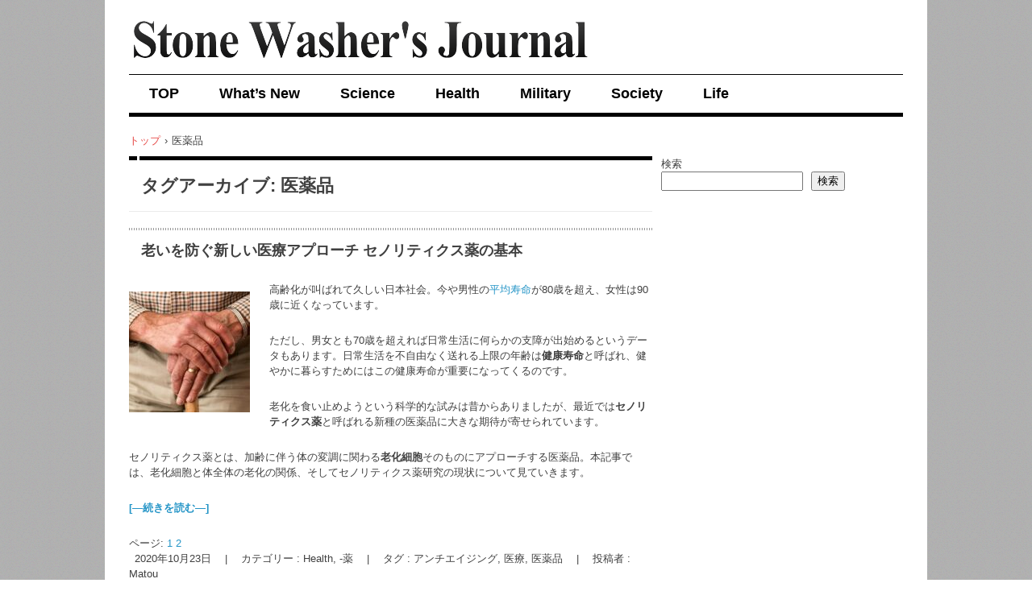

--- FILE ---
content_type: text/html; charset=UTF-8
request_url: https://stonewashersjournal.com/tag/%E5%8C%BB%E8%96%AC%E5%93%81/
body_size: 63303
content:
<!DOCTYPE html><html dir="ltr" lang="ja" prefix="og: https://ogp.me/ns#"><head><link rel="shortcut icon" href="favicon.ico" ><meta charset="UTF-8" /><meta name="viewport" content="width=device-width, initial-scale=1" /><title>医薬品 | Stone Washer's Journal</title><link rel="stylesheet" href="https://stonewashersjournal.com/wp-content/cache/autoptimize/autoptimize_single_659c4134fe57bf9fe00ca7ae75997707.php" type="text/css" /><link rel="stylesheet" id="style-hpb18-css" href="https://stonewashersjournal.com/wp-content/cache/autoptimize/autoptimize_single_d0d900178ab992715bc1e1179722fa14.php" type="text/css" media="all" /> <!--[if lte IE 7]><link rel='stylesheet' href="https://stonewashersjournal.com/wp-content/themes/hpb18T20140708130522/style-ie7.css" type='text/css' /> <![endif]--><link rel="profile" href="https://gmpg.org/xfn/11" /><link rel="pingback" href="https://stonewashersjournal.com/xmlrpc.php" /> <!--[if lt IE 9]> <script src="https://stonewashersjournal.com/wp-content/themes/hpb18T20140708130522/js/html5.js" type="text/javascript"></script> <![endif]--><meta name="robots" content="noindex, max-image-preview:large" /><link rel="canonical" href="https://stonewashersjournal.com/tag/%e5%8c%bb%e8%96%ac%e5%93%81/" /><meta name="generator" content="All in One SEO (AIOSEO) 4.9.1.1" /> <script type="application/ld+json" class="aioseo-schema">{"@context":"https:\/\/schema.org","@graph":[{"@type":"BreadcrumbList","@id":"https:\/\/stonewashersjournal.com\/tag\/%E5%8C%BB%E8%96%AC%E5%93%81\/#breadcrumblist","itemListElement":[{"@type":"ListItem","@id":"https:\/\/stonewashersjournal.com#listItem","position":1,"name":"Home","item":"https:\/\/stonewashersjournal.com","nextItem":{"@type":"ListItem","@id":"https:\/\/stonewashersjournal.com\/tag\/%e5%8c%bb%e8%96%ac%e5%93%81\/#listItem","name":"\u533b\u85ac\u54c1"}},{"@type":"ListItem","@id":"https:\/\/stonewashersjournal.com\/tag\/%e5%8c%bb%e8%96%ac%e5%93%81\/#listItem","position":2,"name":"\u533b\u85ac\u54c1","previousItem":{"@type":"ListItem","@id":"https:\/\/stonewashersjournal.com#listItem","name":"Home"}}]},{"@type":"CollectionPage","@id":"https:\/\/stonewashersjournal.com\/tag\/%E5%8C%BB%E8%96%AC%E5%93%81\/#collectionpage","url":"https:\/\/stonewashersjournal.com\/tag\/%E5%8C%BB%E8%96%AC%E5%93%81\/","name":"\u533b\u85ac\u54c1 | Stone Washer's Journal","inLanguage":"ja","isPartOf":{"@id":"https:\/\/stonewashersjournal.com\/#website"},"breadcrumb":{"@id":"https:\/\/stonewashersjournal.com\/tag\/%E5%8C%BB%E8%96%AC%E5%93%81\/#breadcrumblist"}},{"@type":"Organization","@id":"https:\/\/stonewashersjournal.com\/#organization","name":"Stone Washer's Journal","description":"Relish for your Brain -\u5c11\u3057\u306e\u606f\u629c\u304d\u3068\u3061\u3087\u3063\u3068\u3057\u305f\u8abf\u3079\u7269\u306b-","url":"https:\/\/stonewashersjournal.com\/","logo":{"@type":"ImageObject","url":"https:\/\/stonewashersjournal.com\/wp-content\/uploads\/2015\/08\/cropped-Logo.jpg","@id":"https:\/\/stonewashersjournal.com\/tag\/%E5%8C%BB%E8%96%AC%E5%93%81\/#organizationLogo","width":512,"height":512},"image":{"@id":"https:\/\/stonewashersjournal.com\/tag\/%E5%8C%BB%E8%96%AC%E5%93%81\/#organizationLogo"}},{"@type":"WebSite","@id":"https:\/\/stonewashersjournal.com\/#website","url":"https:\/\/stonewashersjournal.com\/","name":"Stone Washer's Journal","description":"Relish for your Brain -\u5c11\u3057\u306e\u606f\u629c\u304d\u3068\u3061\u3087\u3063\u3068\u3057\u305f\u8abf\u3079\u7269\u306b-","inLanguage":"ja","publisher":{"@id":"https:\/\/stonewashersjournal.com\/#organization"}}]}</script> <link rel='dns-prefetch' href='//webfonts.sakura.ne.jp' /><link rel='dns-prefetch' href='//static.addtoany.com' /><link rel='dns-prefetch' href='//stats.wp.com' /><link rel='dns-prefetch' href='//v0.wordpress.com' /><link rel="alternate" type="application/rss+xml" title="Stone Washer&#039;s Journal &raquo; フィード" href="https://stonewashersjournal.com/feed/" /><link rel="alternate" type="application/rss+xml" title="Stone Washer&#039;s Journal &raquo; コメントフィード" href="https://stonewashersjournal.com/comments/feed/" /><link rel="alternate" type="application/rss+xml" title="Stone Washer&#039;s Journal &raquo; 医薬品 タグのフィード" href="https://stonewashersjournal.com/tag/%e5%8c%bb%e8%96%ac%e5%93%81/feed/" /> <!--noptimize--><script id="stone-ready">
			window.advanced_ads_ready=function(e,a){a=a||"complete";var d=function(e){return"interactive"===a?"loading"!==e:"complete"===e};d(document.readyState)?e():document.addEventListener("readystatechange",(function(a){d(a.target.readyState)&&e()}),{once:"interactive"===a})},window.advanced_ads_ready_queue=window.advanced_ads_ready_queue||[];		</script>
		<!--/noptimize--><style type="text/css">.wp-pagenavi{margin-left:auto !important; margin-right:auto; !important}</style><style id='wp-img-auto-sizes-contain-inline-css' type='text/css'>img:is([sizes=auto i],[sizes^="auto," i]){contain-intrinsic-size:3000px 1500px}
/*# sourceURL=wp-img-auto-sizes-contain-inline-css */</style><style id='wp-emoji-styles-inline-css' type='text/css'>img.wp-smiley, img.emoji {
		display: inline !important;
		border: none !important;
		box-shadow: none !important;
		height: 1em !important;
		width: 1em !important;
		margin: 0 0.07em !important;
		vertical-align: -0.1em !important;
		background: none !important;
		padding: 0 !important;
	}
/*# sourceURL=wp-emoji-styles-inline-css */</style><style id='wp-block-library-inline-css' type='text/css'>:root{--wp-block-synced-color:#7a00df;--wp-block-synced-color--rgb:122,0,223;--wp-bound-block-color:var(--wp-block-synced-color);--wp-editor-canvas-background:#ddd;--wp-admin-theme-color:#007cba;--wp-admin-theme-color--rgb:0,124,186;--wp-admin-theme-color-darker-10:#006ba1;--wp-admin-theme-color-darker-10--rgb:0,107,160.5;--wp-admin-theme-color-darker-20:#005a87;--wp-admin-theme-color-darker-20--rgb:0,90,135;--wp-admin-border-width-focus:2px}@media (min-resolution:192dpi){:root{--wp-admin-border-width-focus:1.5px}}.wp-element-button{cursor:pointer}:root .has-very-light-gray-background-color{background-color:#eee}:root .has-very-dark-gray-background-color{background-color:#313131}:root .has-very-light-gray-color{color:#eee}:root .has-very-dark-gray-color{color:#313131}:root .has-vivid-green-cyan-to-vivid-cyan-blue-gradient-background{background:linear-gradient(135deg,#00d084,#0693e3)}:root .has-purple-crush-gradient-background{background:linear-gradient(135deg,#34e2e4,#4721fb 50%,#ab1dfe)}:root .has-hazy-dawn-gradient-background{background:linear-gradient(135deg,#faaca8,#dad0ec)}:root .has-subdued-olive-gradient-background{background:linear-gradient(135deg,#fafae1,#67a671)}:root .has-atomic-cream-gradient-background{background:linear-gradient(135deg,#fdd79a,#004a59)}:root .has-nightshade-gradient-background{background:linear-gradient(135deg,#330968,#31cdcf)}:root .has-midnight-gradient-background{background:linear-gradient(135deg,#020381,#2874fc)}:root{--wp--preset--font-size--normal:16px;--wp--preset--font-size--huge:42px}.has-regular-font-size{font-size:1em}.has-larger-font-size{font-size:2.625em}.has-normal-font-size{font-size:var(--wp--preset--font-size--normal)}.has-huge-font-size{font-size:var(--wp--preset--font-size--huge)}.has-text-align-center{text-align:center}.has-text-align-left{text-align:left}.has-text-align-right{text-align:right}.has-fit-text{white-space:nowrap!important}#end-resizable-editor-section{display:none}.aligncenter{clear:both}.items-justified-left{justify-content:flex-start}.items-justified-center{justify-content:center}.items-justified-right{justify-content:flex-end}.items-justified-space-between{justify-content:space-between}.screen-reader-text{border:0;clip-path:inset(50%);height:1px;margin:-1px;overflow:hidden;padding:0;position:absolute;width:1px;word-wrap:normal!important}.screen-reader-text:focus{background-color:#ddd;clip-path:none;color:#444;display:block;font-size:1em;height:auto;left:5px;line-height:normal;padding:15px 23px 14px;text-decoration:none;top:5px;width:auto;z-index:100000}html :where(.has-border-color){border-style:solid}html :where([style*=border-top-color]){border-top-style:solid}html :where([style*=border-right-color]){border-right-style:solid}html :where([style*=border-bottom-color]){border-bottom-style:solid}html :where([style*=border-left-color]){border-left-style:solid}html :where([style*=border-width]){border-style:solid}html :where([style*=border-top-width]){border-top-style:solid}html :where([style*=border-right-width]){border-right-style:solid}html :where([style*=border-bottom-width]){border-bottom-style:solid}html :where([style*=border-left-width]){border-left-style:solid}html :where(img[class*=wp-image-]){height:auto;max-width:100%}:where(figure){margin:0 0 1em}html :where(.is-position-sticky){--wp-admin--admin-bar--position-offset:var(--wp-admin--admin-bar--height,0px)}@media screen and (max-width:600px){html :where(.is-position-sticky){--wp-admin--admin-bar--position-offset:0px}}

/*# sourceURL=wp-block-library-inline-css */</style><style id='wp-block-search-inline-css' type='text/css'>.wp-block-search__button{margin-left:10px;word-break:normal}.wp-block-search__button.has-icon{line-height:0}.wp-block-search__button svg{height:1.25em;min-height:24px;min-width:24px;width:1.25em;fill:currentColor;vertical-align:text-bottom}:where(.wp-block-search__button){border:1px solid #ccc;padding:6px 10px}.wp-block-search__inside-wrapper{display:flex;flex:auto;flex-wrap:nowrap;max-width:100%}.wp-block-search__label{width:100%}.wp-block-search.wp-block-search__button-only .wp-block-search__button{box-sizing:border-box;display:flex;flex-shrink:0;justify-content:center;margin-left:0;max-width:100%}.wp-block-search.wp-block-search__button-only .wp-block-search__inside-wrapper{min-width:0!important;transition-property:width}.wp-block-search.wp-block-search__button-only .wp-block-search__input{flex-basis:100%;transition-duration:.3s}.wp-block-search.wp-block-search__button-only.wp-block-search__searchfield-hidden,.wp-block-search.wp-block-search__button-only.wp-block-search__searchfield-hidden .wp-block-search__inside-wrapper{overflow:hidden}.wp-block-search.wp-block-search__button-only.wp-block-search__searchfield-hidden .wp-block-search__input{border-left-width:0!important;border-right-width:0!important;flex-basis:0;flex-grow:0;margin:0;min-width:0!important;padding-left:0!important;padding-right:0!important;width:0!important}:where(.wp-block-search__input){appearance:none;border:1px solid #949494;flex-grow:1;font-family:inherit;font-size:inherit;font-style:inherit;font-weight:inherit;letter-spacing:inherit;line-height:inherit;margin-left:0;margin-right:0;min-width:3rem;padding:8px;text-decoration:unset!important;text-transform:inherit}:where(.wp-block-search__button-inside .wp-block-search__inside-wrapper){background-color:#fff;border:1px solid #949494;box-sizing:border-box;padding:4px}:where(.wp-block-search__button-inside .wp-block-search__inside-wrapper) .wp-block-search__input{border:none;border-radius:0;padding:0 4px}:where(.wp-block-search__button-inside .wp-block-search__inside-wrapper) .wp-block-search__input:focus{outline:none}:where(.wp-block-search__button-inside .wp-block-search__inside-wrapper) :where(.wp-block-search__button){padding:4px 8px}.wp-block-search.aligncenter .wp-block-search__inside-wrapper{margin:auto}.wp-block[data-align=right] .wp-block-search.wp-block-search__button-only .wp-block-search__inside-wrapper{float:right}
/*# sourceURL=https://stonewashersjournal.com/wp-includes/blocks/search/style.min.css */</style><style id='global-styles-inline-css' type='text/css'>:root{--wp--preset--aspect-ratio--square: 1;--wp--preset--aspect-ratio--4-3: 4/3;--wp--preset--aspect-ratio--3-4: 3/4;--wp--preset--aspect-ratio--3-2: 3/2;--wp--preset--aspect-ratio--2-3: 2/3;--wp--preset--aspect-ratio--16-9: 16/9;--wp--preset--aspect-ratio--9-16: 9/16;--wp--preset--color--black: #000000;--wp--preset--color--cyan-bluish-gray: #abb8c3;--wp--preset--color--white: #ffffff;--wp--preset--color--pale-pink: #f78da7;--wp--preset--color--vivid-red: #cf2e2e;--wp--preset--color--luminous-vivid-orange: #ff6900;--wp--preset--color--luminous-vivid-amber: #fcb900;--wp--preset--color--light-green-cyan: #7bdcb5;--wp--preset--color--vivid-green-cyan: #00d084;--wp--preset--color--pale-cyan-blue: #8ed1fc;--wp--preset--color--vivid-cyan-blue: #0693e3;--wp--preset--color--vivid-purple: #9b51e0;--wp--preset--gradient--vivid-cyan-blue-to-vivid-purple: linear-gradient(135deg,rgb(6,147,227) 0%,rgb(155,81,224) 100%);--wp--preset--gradient--light-green-cyan-to-vivid-green-cyan: linear-gradient(135deg,rgb(122,220,180) 0%,rgb(0,208,130) 100%);--wp--preset--gradient--luminous-vivid-amber-to-luminous-vivid-orange: linear-gradient(135deg,rgb(252,185,0) 0%,rgb(255,105,0) 100%);--wp--preset--gradient--luminous-vivid-orange-to-vivid-red: linear-gradient(135deg,rgb(255,105,0) 0%,rgb(207,46,46) 100%);--wp--preset--gradient--very-light-gray-to-cyan-bluish-gray: linear-gradient(135deg,rgb(238,238,238) 0%,rgb(169,184,195) 100%);--wp--preset--gradient--cool-to-warm-spectrum: linear-gradient(135deg,rgb(74,234,220) 0%,rgb(151,120,209) 20%,rgb(207,42,186) 40%,rgb(238,44,130) 60%,rgb(251,105,98) 80%,rgb(254,248,76) 100%);--wp--preset--gradient--blush-light-purple: linear-gradient(135deg,rgb(255,206,236) 0%,rgb(152,150,240) 100%);--wp--preset--gradient--blush-bordeaux: linear-gradient(135deg,rgb(254,205,165) 0%,rgb(254,45,45) 50%,rgb(107,0,62) 100%);--wp--preset--gradient--luminous-dusk: linear-gradient(135deg,rgb(255,203,112) 0%,rgb(199,81,192) 50%,rgb(65,88,208) 100%);--wp--preset--gradient--pale-ocean: linear-gradient(135deg,rgb(255,245,203) 0%,rgb(182,227,212) 50%,rgb(51,167,181) 100%);--wp--preset--gradient--electric-grass: linear-gradient(135deg,rgb(202,248,128) 0%,rgb(113,206,126) 100%);--wp--preset--gradient--midnight: linear-gradient(135deg,rgb(2,3,129) 0%,rgb(40,116,252) 100%);--wp--preset--font-size--small: 13px;--wp--preset--font-size--medium: 20px;--wp--preset--font-size--large: 36px;--wp--preset--font-size--x-large: 42px;--wp--preset--spacing--20: 0.44rem;--wp--preset--spacing--30: 0.67rem;--wp--preset--spacing--40: 1rem;--wp--preset--spacing--50: 1.5rem;--wp--preset--spacing--60: 2.25rem;--wp--preset--spacing--70: 3.38rem;--wp--preset--spacing--80: 5.06rem;--wp--preset--shadow--natural: 6px 6px 9px rgba(0, 0, 0, 0.2);--wp--preset--shadow--deep: 12px 12px 50px rgba(0, 0, 0, 0.4);--wp--preset--shadow--sharp: 6px 6px 0px rgba(0, 0, 0, 0.2);--wp--preset--shadow--outlined: 6px 6px 0px -3px rgb(255, 255, 255), 6px 6px rgb(0, 0, 0);--wp--preset--shadow--crisp: 6px 6px 0px rgb(0, 0, 0);}:where(.is-layout-flex){gap: 0.5em;}:where(.is-layout-grid){gap: 0.5em;}body .is-layout-flex{display: flex;}.is-layout-flex{flex-wrap: wrap;align-items: center;}.is-layout-flex > :is(*, div){margin: 0;}body .is-layout-grid{display: grid;}.is-layout-grid > :is(*, div){margin: 0;}:where(.wp-block-columns.is-layout-flex){gap: 2em;}:where(.wp-block-columns.is-layout-grid){gap: 2em;}:where(.wp-block-post-template.is-layout-flex){gap: 1.25em;}:where(.wp-block-post-template.is-layout-grid){gap: 1.25em;}.has-black-color{color: var(--wp--preset--color--black) !important;}.has-cyan-bluish-gray-color{color: var(--wp--preset--color--cyan-bluish-gray) !important;}.has-white-color{color: var(--wp--preset--color--white) !important;}.has-pale-pink-color{color: var(--wp--preset--color--pale-pink) !important;}.has-vivid-red-color{color: var(--wp--preset--color--vivid-red) !important;}.has-luminous-vivid-orange-color{color: var(--wp--preset--color--luminous-vivid-orange) !important;}.has-luminous-vivid-amber-color{color: var(--wp--preset--color--luminous-vivid-amber) !important;}.has-light-green-cyan-color{color: var(--wp--preset--color--light-green-cyan) !important;}.has-vivid-green-cyan-color{color: var(--wp--preset--color--vivid-green-cyan) !important;}.has-pale-cyan-blue-color{color: var(--wp--preset--color--pale-cyan-blue) !important;}.has-vivid-cyan-blue-color{color: var(--wp--preset--color--vivid-cyan-blue) !important;}.has-vivid-purple-color{color: var(--wp--preset--color--vivid-purple) !important;}.has-black-background-color{background-color: var(--wp--preset--color--black) !important;}.has-cyan-bluish-gray-background-color{background-color: var(--wp--preset--color--cyan-bluish-gray) !important;}.has-white-background-color{background-color: var(--wp--preset--color--white) !important;}.has-pale-pink-background-color{background-color: var(--wp--preset--color--pale-pink) !important;}.has-vivid-red-background-color{background-color: var(--wp--preset--color--vivid-red) !important;}.has-luminous-vivid-orange-background-color{background-color: var(--wp--preset--color--luminous-vivid-orange) !important;}.has-luminous-vivid-amber-background-color{background-color: var(--wp--preset--color--luminous-vivid-amber) !important;}.has-light-green-cyan-background-color{background-color: var(--wp--preset--color--light-green-cyan) !important;}.has-vivid-green-cyan-background-color{background-color: var(--wp--preset--color--vivid-green-cyan) !important;}.has-pale-cyan-blue-background-color{background-color: var(--wp--preset--color--pale-cyan-blue) !important;}.has-vivid-cyan-blue-background-color{background-color: var(--wp--preset--color--vivid-cyan-blue) !important;}.has-vivid-purple-background-color{background-color: var(--wp--preset--color--vivid-purple) !important;}.has-black-border-color{border-color: var(--wp--preset--color--black) !important;}.has-cyan-bluish-gray-border-color{border-color: var(--wp--preset--color--cyan-bluish-gray) !important;}.has-white-border-color{border-color: var(--wp--preset--color--white) !important;}.has-pale-pink-border-color{border-color: var(--wp--preset--color--pale-pink) !important;}.has-vivid-red-border-color{border-color: var(--wp--preset--color--vivid-red) !important;}.has-luminous-vivid-orange-border-color{border-color: var(--wp--preset--color--luminous-vivid-orange) !important;}.has-luminous-vivid-amber-border-color{border-color: var(--wp--preset--color--luminous-vivid-amber) !important;}.has-light-green-cyan-border-color{border-color: var(--wp--preset--color--light-green-cyan) !important;}.has-vivid-green-cyan-border-color{border-color: var(--wp--preset--color--vivid-green-cyan) !important;}.has-pale-cyan-blue-border-color{border-color: var(--wp--preset--color--pale-cyan-blue) !important;}.has-vivid-cyan-blue-border-color{border-color: var(--wp--preset--color--vivid-cyan-blue) !important;}.has-vivid-purple-border-color{border-color: var(--wp--preset--color--vivid-purple) !important;}.has-vivid-cyan-blue-to-vivid-purple-gradient-background{background: var(--wp--preset--gradient--vivid-cyan-blue-to-vivid-purple) !important;}.has-light-green-cyan-to-vivid-green-cyan-gradient-background{background: var(--wp--preset--gradient--light-green-cyan-to-vivid-green-cyan) !important;}.has-luminous-vivid-amber-to-luminous-vivid-orange-gradient-background{background: var(--wp--preset--gradient--luminous-vivid-amber-to-luminous-vivid-orange) !important;}.has-luminous-vivid-orange-to-vivid-red-gradient-background{background: var(--wp--preset--gradient--luminous-vivid-orange-to-vivid-red) !important;}.has-very-light-gray-to-cyan-bluish-gray-gradient-background{background: var(--wp--preset--gradient--very-light-gray-to-cyan-bluish-gray) !important;}.has-cool-to-warm-spectrum-gradient-background{background: var(--wp--preset--gradient--cool-to-warm-spectrum) !important;}.has-blush-light-purple-gradient-background{background: var(--wp--preset--gradient--blush-light-purple) !important;}.has-blush-bordeaux-gradient-background{background: var(--wp--preset--gradient--blush-bordeaux) !important;}.has-luminous-dusk-gradient-background{background: var(--wp--preset--gradient--luminous-dusk) !important;}.has-pale-ocean-gradient-background{background: var(--wp--preset--gradient--pale-ocean) !important;}.has-electric-grass-gradient-background{background: var(--wp--preset--gradient--electric-grass) !important;}.has-midnight-gradient-background{background: var(--wp--preset--gradient--midnight) !important;}.has-small-font-size{font-size: var(--wp--preset--font-size--small) !important;}.has-medium-font-size{font-size: var(--wp--preset--font-size--medium) !important;}.has-large-font-size{font-size: var(--wp--preset--font-size--large) !important;}.has-x-large-font-size{font-size: var(--wp--preset--font-size--x-large) !important;}
/*# sourceURL=global-styles-inline-css */</style><style id='classic-theme-styles-inline-css' type='text/css'>/*! This file is auto-generated */
.wp-block-button__link{color:#fff;background-color:#32373c;border-radius:9999px;box-shadow:none;text-decoration:none;padding:calc(.667em + 2px) calc(1.333em + 2px);font-size:1.125em}.wp-block-file__button{background:#32373c;color:#fff;text-decoration:none}
/*# sourceURL=/wp-includes/css/classic-themes.min.css */</style><link rel='stylesheet' id='jquery-smooth-scroll-css' href='https://stonewashersjournal.com/wp-content/cache/autoptimize/autoptimize_single_3c8a6d9a517b52b1117a632794dfce9c.php?ver=47619c287cd46ce8e11d3045d1e85321' type='text/css' media='all' /><link rel='stylesheet' id='social-widget-css' href='https://stonewashersjournal.com/wp-content/cache/autoptimize/autoptimize_single_79ebe7b5e122c4c3586f92a20e188005.php?ver=47619c287cd46ce8e11d3045d1e85321' type='text/css' media='all' /><link rel='stylesheet' id='whats-new-style-css' href='https://stonewashersjournal.com/wp-content/cache/autoptimize/autoptimize_single_c2bb7d0452102915fcd20bd2fe54f24b.php?ver=2.0.2' type='text/css' media='all' /><link rel='stylesheet' id='addtoany-css' href='https://stonewashersjournal.com/wp-content/plugins/add-to-any/addtoany.min.css?ver=1.16' type='text/css' media='all' /><link rel='stylesheet' id='wp-pagenavi-style-css' href='https://stonewashersjournal.com/wp-content/cache/autoptimize/autoptimize_single_b6194cba9e9fa053dc7444c66c352cf0.php?ver=1.0' type='text/css' media='all' /> <script defer type="text/javascript" src="https://stonewashersjournal.com/wp-includes/js/jquery/jquery.min.js?ver=3.7.1" id="jquery-core-js"></script> <script defer type="text/javascript" src="https://stonewashersjournal.com/wp-includes/js/jquery/jquery-migrate.min.js?ver=3.4.1" id="jquery-migrate-js"></script> <script defer type="text/javascript" src="//webfonts.sakura.ne.jp/js/sakurav3.js?fadein=0&amp;ver=3.1.4" id="typesquare_std-js"></script> <script defer id="addtoany-core-js-before" src="[data-uri]"></script> <script type="text/javascript" defer src="https://static.addtoany.com/menu/page.js" id="addtoany-core-js"></script> <script type="text/javascript" defer src="https://stonewashersjournal.com/wp-content/plugins/add-to-any/addtoany.min.js?ver=1.1" id="addtoany-jquery-js"></script> <script defer type="text/javascript" src="https://stonewashersjournal.com/wp-content/cache/autoptimize/autoptimize_single_1a2ba987a52985c8f69aeb6d3f19b5c4.php?ver=47619c287cd46ce8e11d3045d1e85321" id="jquery-cookie-js"></script> <link rel="https://api.w.org/" href="https://stonewashersjournal.com/wp-json/" /><link rel="alternate" title="JSON" type="application/json" href="https://stonewashersjournal.com/wp-json/wp/v2/tags/968" /><link rel="EditURI" type="application/rsd+xml" title="RSD" href="https://stonewashersjournal.com/xmlrpc.php?rsd" /><style type="text/css">#secondary .widget h3
    {
        zoom: 1	; /* for IE7 to display background-image */
        padding-left: 20px;
        margin-left: -20px;
	}

    #secondary .widget .hm-swe-expanded 
    {
        background: url(https://stonewashersjournal.com/wp-content/plugins/standard-widget-extensions/images/minus.gif) no-repeat left center;
    }

    #secondary .widget .hm-swe-collapsed 
    {
        background: url(https://stonewashersjournal.com/wp-content/plugins/standard-widget-extensions/images/plus.gif) no-repeat left center;
    }

    #secondary
    {
        overflow: visible	;
    }

        .hm-swe-resize-message {
        height: 50%;
        width: 50%;
        margin: auto;
        position: absolute;
        top: 0; left: 0; bottom: 0; right: 0;
        z-index: 99999;

        color: white;
    }

    .hm-swe-modal-background {
        position: fixed;
        top: 0; left: 0; 	bottom: 0; right: 0;
        background: none repeat scroll 0% 0% rgba(0, 0, 0, 0.85);
        z-index: 99998;
        display: none;
    }</style><style type="text/css">.wp-pagenavi
	{
		font-size:12px !important;
	}</style><style>img#wpstats{display:none}</style><link rel="icon" href="https://stonewashersjournal.com/wp-content/uploads/2015/08/cropped-Logo-32x32.jpg" sizes="32x32" /><link rel="icon" href="https://stonewashersjournal.com/wp-content/uploads/2015/08/cropped-Logo-192x192.jpg" sizes="192x192" /><link rel="apple-touch-icon" href="https://stonewashersjournal.com/wp-content/uploads/2015/08/cropped-Logo-180x180.jpg" /><meta name="msapplication-TileImage" content="https://stonewashersjournal.com/wp-content/uploads/2015/08/cropped-Logo-270x270.jpg" /><link rel='stylesheet' id='jetpack-top-posts-widget-css' href='https://stonewashersjournal.com/wp-content/cache/autoptimize/autoptimize_single_7dd1a35faeaa6aec6e3053ab957688a1.php?ver=20141013' type='text/css' media='all' /></head><body data-rsssl=1 id="hpb-wp-18-64-01" class="archive tag tag-968 wp-theme-hpb18T20140708130522 group-blog aa-prefix-stone-"><div id="page" class="hfeed site"><header id="masthead" class="site-header" role="banner"><div id="masthead-inner"><div class="site-branding"><h1 class="site-title"><a href="https://stonewashersjournal.com/" title="Stone Washer&#039;s Journal" id="hpb-site-title" rel="home">Stone Washer&#039;s Journal</a></h1></div><nav id="site-navigation" class="navigation-main" role="navigation"><h1 class="menu-toggle">メニュー</h1><div class="screen-reader-text skip-link"><a href="#content" title="コンテンツへスキップ">コンテンツへスキップ</a></div><ul id="menu-mainnav" class="menu"><li id="menu-item-433" class="menu-item menu-item-type-post_type menu-item-object-page menu-item-home menu-item-433"><a href="https://stonewashersjournal.com/">TOP</a></li><li id="menu-item-2442" class="menu-item menu-item-type-post_type menu-item-object-page menu-item-2442"><a href="https://stonewashersjournal.com/top/whats-new/">What&#8217;s New</a></li><li id="menu-item-3324" class="menu-item menu-item-type-taxonomy menu-item-object-category menu-item-has-children menu-item-3324"><a href="https://stonewashersjournal.com/category/science/">Science</a><ul class="sub-menu"><li id="menu-item-3978" class="menu-item menu-item-type-taxonomy menu-item-object-category menu-item-3978"><a href="https://stonewashersjournal.com/category/science/%e3%82%b3%e3%83%b3%e3%83%94%e3%83%a5%e3%83%bc%e3%82%bf%e3%83%bc/%e4%ba%ba%e5%b7%a5%e7%9f%a5%e8%83%bd/">-人工知能</a></li><li id="menu-item-2244" class="menu-item menu-item-type-taxonomy menu-item-object-category menu-item-2244"><a href="https://stonewashersjournal.com/category/science/%e5%ae%87%e5%ae%99/">-宇宙</a></li><li id="menu-item-2246" class="menu-item menu-item-type-taxonomy menu-item-object-category menu-item-2246"><a href="https://stonewashersjournal.com/category/science/%e7%94%9f%e7%89%a9/">-生物</a></li><li id="menu-item-3330" class="menu-item menu-item-type-taxonomy menu-item-object-category menu-item-3330"><a href="https://stonewashersjournal.com/category/science/%e3%82%a8%e3%83%8d%e3%83%ab%e3%82%ae%e3%83%bc/">-エネルギー</a></li><li id="menu-item-3331" class="menu-item menu-item-type-taxonomy menu-item-object-category menu-item-3331"><a href="https://stonewashersjournal.com/category/science/%e9%9b%bb%e6%b0%97/">-電気</a></li></ul></li><li id="menu-item-2243" class="menu-item menu-item-type-taxonomy menu-item-object-category menu-item-has-children menu-item-2243"><a href="https://stonewashersjournal.com/category/health/">Health</a><ul class="sub-menu"><li id="menu-item-3332" class="menu-item menu-item-type-taxonomy menu-item-object-category menu-item-3332"><a href="https://stonewashersjournal.com/category/health/medicine/">-薬</a></li><li id="menu-item-3329" class="menu-item menu-item-type-taxonomy menu-item-object-category menu-item-3329"><a href="https://stonewashersjournal.com/category/health/humanbody/">-体のしくみ</a></li></ul></li><li id="menu-item-2726" class="menu-item menu-item-type-taxonomy menu-item-object-category menu-item-has-children menu-item-2726"><a href="https://stonewashersjournal.com/category/military/">Military</a><ul class="sub-menu"><li id="menu-item-2850" class="menu-item menu-item-type-taxonomy menu-item-object-category menu-item-2850"><a href="https://stonewashersjournal.com/category/military/submarine/">-潜水艦</a></li><li id="menu-item-3652" class="menu-item menu-item-type-taxonomy menu-item-object-category menu-item-3652"><a href="https://stonewashersjournal.com/category/military/stealth/">-ステルス</a></li></ul></li><li id="menu-item-3320" class="menu-item menu-item-type-taxonomy menu-item-object-category menu-item-has-children menu-item-3320"><a href="https://stonewashersjournal.com/category/society/">Society</a><ul class="sub-menu"><li id="menu-item-2241" class="menu-item menu-item-type-taxonomy menu-item-object-category menu-item-2241"><a href="https://stonewashersjournal.com/category/society/%e6%96%87%e5%8c%96/">-文化</a></li><li id="menu-item-3333" class="menu-item menu-item-type-taxonomy menu-item-object-category menu-item-3333"><a href="https://stonewashersjournal.com/category/society/ethics/">-倫理</a></li></ul></li><li id="menu-item-3322" class="menu-item menu-item-type-taxonomy menu-item-object-category menu-item-has-children menu-item-3322"><a href="https://stonewashersjournal.com/category/life/">Life</a><ul class="sub-menu"><li id="menu-item-3326" class="menu-item menu-item-type-taxonomy menu-item-object-category menu-item-has-children menu-item-3326"><a href="https://stonewashersjournal.com/category/life/gadget/">-ガジェット</a><ul class="sub-menu"><li id="menu-item-2239" class="menu-item menu-item-type-taxonomy menu-item-object-category menu-item-2239"><a href="https://stonewashersjournal.com/category/life/gadget/around-pc/">-周辺機器</a></li><li id="menu-item-2240" class="menu-item menu-item-type-taxonomy menu-item-object-category menu-item-2240"><a href="https://stonewashersjournal.com/category/life/gadget/%e5%ae%b6%e9%9b%bb/">-家電</a></li></ul></li><li id="menu-item-3325" class="menu-item menu-item-type-taxonomy menu-item-object-category menu-item-3325"><a href="https://stonewashersjournal.com/category/life/entertaiment/">-エンタメ</a></li></ul></li></ul></nav></div><div id="breadcrumb-list"><div itemscope itemtype="http://data-vocabulary.org/Breadcrumb"> <a href="https://stonewashersjournal.com" itemprop="url"><span itemprop="title">トップ</span></a></div><div>&rsaquo;</div><div>医薬品</div></div>  <script async src="//pagead2.googlesyndication.com/pagead/js/adsbygoogle.js"></script> <script>(adsbygoogle = window.adsbygoogle || []).push({
		    google_ad_client: "ca-pub-1844884396721354",
		    enable_page_level_ads: true
		  });</script> </header><div id="main" class="site-main"><section id="primary" class="content-area"><div id="content" class="site-content" role="main"><header class="page-header"><h1 class="page-title"> タグアーカイブ: <span>医薬品</span></h1></header><article id="post-5485" class="post-5485 post type-post status-publish format-standard has-post-thumbnail hentry category-medicine tag-967 tag-280 tag-968"><header class="entry-header"><h1 class="entry-title"><a href="https://stonewashersjournal.com/2020/10/23/senolytic-principle/" rel="bookmark">老いを防ぐ新しい医療アプローチ セノリティクス薬の基本</a></h1></header><div  class="entry-content"><p class="entry-thumbnail"><img width="150" height="150" src="https://stonewashersjournal.com/wp-content/uploads/2020/10/hands-981400_1280-150x150.jpg" class="alignleft wp-post-image" alt="" decoding="async" srcset="https://stonewashersjournal.com/wp-content/uploads/2020/10/hands-981400_1280-150x150.jpg 150w, https://stonewashersjournal.com/wp-content/uploads/2020/10/hands-981400_1280-65x65.jpg 65w" sizes="(max-width: 150px) 100vw, 150px" /></p><p>高齢化が叫ばれて久しい日本社会。今や男性の<a href="text=%E6%97%A5%E5%B8%B8%E7%94%9F%E6%B4%BB%E3%81%AB%E5%88%B6%E9%99%90%E3%81%AE,%E5%B9%B4%E3%80%81%E5%A5%B3%E6%80%A71.17%E5%B9%B4%EF%BC%89%E3%80%82" target="_blank" rel="nofollow noopener noreferrer">平均寿命</a>が80歳を超え、女性は90歳に近くなっています。</p><p>ただし、男女とも70歳を超えれば日常生活に何らかの支障が出始めるというデータもあります。日常生活を不自由なく送れる上限の年齢は<strong>健康寿命</strong>と呼ばれ、健やかに暮らすためにはこの健康寿命が重要になってくるのです。</p><p>老化を食い止めようという科学的な試みは昔からありましたが、最近では<strong>セノリティクス薬</strong>と呼ばれる新種の医薬品に大きな期待が寄せられています。</p><p>セノリティクス薬とは、加齢に伴う体の変調に関わる<strong>老化細胞</strong>そのものにアプローチする医薬品。本記事では、老化細胞と体全体の老化の関係、そしてセノリティクス薬研究の現状について見ていきます。</p><p> <a href="https://stonewashersjournal.com/2020/10/23/senolytic-principle/#more-5485" class="more-link"><b>[&#8212;続きを読む&#8212;]</b></a></p><div class="page-links">ページ: <a href="https://stonewashersjournal.com/2020/10/23/senolytic-principle/" class="post-page-numbers">1</a> <a href="https://stonewashersjournal.com/2020/10/23/senolytic-principle/2/" class="post-page-numbers">2</a></div></div><footer class="entry-meta"> <span class="date">2020年10月23日</span> <span class="sep"> | </span> <span class="cat-links"> カテゴリー : <a href="https://stonewashersjournal.com/category/health/medicine/" rel="category tag">Health, -薬</a> </span> <span class="sep"> | </span> <span class="tags-links"> タグ : <a href="https://stonewashersjournal.com/tag/%e3%82%a2%e3%83%b3%e3%83%81%e3%82%a8%e3%82%a4%e3%82%b8%e3%83%b3%e3%82%b0/" rel="tag">アンチエイジング</a>, <a href="https://stonewashersjournal.com/tag/%e5%8c%bb%e7%99%82-2/" rel="tag">医療</a>, <a href="https://stonewashersjournal.com/tag/%e5%8c%bb%e8%96%ac%e5%93%81/" rel="tag">医薬品</a> </span> <span class="sep"> | </span> <span class="by-author"> 投稿者 : Matou </span></footer></article></div></section><div id="sidebar-1"><div id="hpb-sidebar-extra"></div><div id="secondary" class="widget-area" role="complementary"><aside id="block-2" class="widget widget_block widget_search"><form role="search" method="get" action="https://stonewashersjournal.com/" class="wp-block-search__button-outside wp-block-search__text-button wp-block-search"    ><label class="wp-block-search__label" for="wp-block-search__input-1" >検索</label><div class="wp-block-search__inside-wrapper" ><input class="wp-block-search__input" id="wp-block-search__input-1" placeholder="" value="" type="search" name="s" required /><button aria-label="検索" class="wp-block-search__button wp-element-button" type="submit" >検索</button></div></form></aside><aside id="block-3" class="widget widget_block"><div style="margin-left: auto;margin-right: auto;text-align: center;" id="stone-490850166"><script async src="//pagead2.googlesyndication.com/pagead/js/adsbygoogle.js?client=ca-pub-1844884396721354" crossorigin="anonymous"></script><ins class="adsbygoogle" style="display:block;" data-ad-client="ca-pub-1844884396721354" 
data-ad-slot="1461867272" 
data-ad-format="auto"></ins> <script>(adsbygoogle = window.adsbygoogle || []).push({});</script> </div></aside><aside id="top-posts-3" class="widget widget_top-posts"><h1 class="widget-title">人気の記事</h1><ul class='widgets-list-layout no-grav'><li><a href="https://stonewashersjournal.com/2016/05/11/armor/" title="日本武士と西洋騎士の強さを徹底比較（２）：鎧・甲冑の防御力と重量と動きやすさ" class="bump-view" data-bump-view="tp"><img loading="lazy" width="40" height="40" src="https://i0.wp.com/stonewashersjournal.com/wp-content/uploads/2016/05/1605074.jpg?resize=40%2C40&#038;ssl=1" srcset="https://i0.wp.com/stonewashersjournal.com/wp-content/uploads/2016/05/1605074.jpg?resize=40%2C40&amp;ssl=1 1x, https://i0.wp.com/stonewashersjournal.com/wp-content/uploads/2016/05/1605074.jpg?resize=60%2C60&amp;ssl=1 1.5x, https://i0.wp.com/stonewashersjournal.com/wp-content/uploads/2016/05/1605074.jpg?resize=80%2C80&amp;ssl=1 2x, https://i0.wp.com/stonewashersjournal.com/wp-content/uploads/2016/05/1605074.jpg?resize=120%2C120&amp;ssl=1 3x, https://i0.wp.com/stonewashersjournal.com/wp-content/uploads/2016/05/1605074.jpg?resize=160%2C160&amp;ssl=1 4x" alt="日本武士と西洋騎士の強さを徹底比較（２）：鎧・甲冑の防御力と重量と動きやすさ" data-pin-nopin="true" class="widgets-list-layout-blavatar" /></a><div class="widgets-list-layout-links"> <a href="https://stonewashersjournal.com/2016/05/11/armor/" title="日本武士と西洋騎士の強さを徹底比較（２）：鎧・甲冑の防御力と重量と動きやすさ" class="bump-view" data-bump-view="tp">日本武士と西洋騎士の強さを徹底比較（２）：鎧・甲冑の防御力と重量と動きやすさ</a></div></li><li><a href="https://stonewashersjournal.com/2015/01/23/electric-uboat/" title="近代潜水艦の始祖、電気Uボート：ドイツで生まれ、大国が追随した潜水艦のパラダイムシフト" class="bump-view" data-bump-view="tp"><img loading="lazy" width="40" height="40" src="https://i0.wp.com/stonewashersjournal.com/wp-content/uploads/2015/01/150122-5.jpg?resize=40%2C40&#038;ssl=1" srcset="https://i0.wp.com/stonewashersjournal.com/wp-content/uploads/2015/01/150122-5.jpg?resize=40%2C40&amp;ssl=1 1x, https://i0.wp.com/stonewashersjournal.com/wp-content/uploads/2015/01/150122-5.jpg?resize=60%2C60&amp;ssl=1 1.5x, https://i0.wp.com/stonewashersjournal.com/wp-content/uploads/2015/01/150122-5.jpg?resize=80%2C80&amp;ssl=1 2x, https://i0.wp.com/stonewashersjournal.com/wp-content/uploads/2015/01/150122-5.jpg?resize=120%2C120&amp;ssl=1 3x, https://i0.wp.com/stonewashersjournal.com/wp-content/uploads/2015/01/150122-5.jpg?resize=160%2C160&amp;ssl=1 4x" alt="近代潜水艦の始祖、電気Uボート：ドイツで生まれ、大国が追随した潜水艦のパラダイムシフト" data-pin-nopin="true" class="widgets-list-layout-blavatar" /></a><div class="widgets-list-layout-links"> <a href="https://stonewashersjournal.com/2015/01/23/electric-uboat/" title="近代潜水艦の始祖、電気Uボート：ドイツで生まれ、大国が追随した潜水艦のパラダイムシフト" class="bump-view" data-bump-view="tp">近代潜水艦の始祖、電気Uボート：ドイツで生まれ、大国が追随した潜水艦のパラダイムシフト</a></div></li><li><a href="https://stonewashersjournal.com/2019/11/25/pitcher-plant-symbiotic/" title="虫を食べない？食虫植物の不思議な共生関係の秘密" class="bump-view" data-bump-view="tp"><img loading="lazy" width="40" height="40" src="https://i0.wp.com/stonewashersjournal.com/wp-content/uploads/2019/11/nepenthes-599856_640.jpg?resize=40%2C40&#038;ssl=1" srcset="https://i0.wp.com/stonewashersjournal.com/wp-content/uploads/2019/11/nepenthes-599856_640.jpg?resize=40%2C40&amp;ssl=1 1x, https://i0.wp.com/stonewashersjournal.com/wp-content/uploads/2019/11/nepenthes-599856_640.jpg?resize=60%2C60&amp;ssl=1 1.5x, https://i0.wp.com/stonewashersjournal.com/wp-content/uploads/2019/11/nepenthes-599856_640.jpg?resize=80%2C80&amp;ssl=1 2x, https://i0.wp.com/stonewashersjournal.com/wp-content/uploads/2019/11/nepenthes-599856_640.jpg?resize=120%2C120&amp;ssl=1 3x, https://i0.wp.com/stonewashersjournal.com/wp-content/uploads/2019/11/nepenthes-599856_640.jpg?resize=160%2C160&amp;ssl=1 4x" alt="虫を食べない？食虫植物の不思議な共生関係の秘密" data-pin-nopin="true" class="widgets-list-layout-blavatar" /></a><div class="widgets-list-layout-links"> <a href="https://stonewashersjournal.com/2019/11/25/pitcher-plant-symbiotic/" title="虫を食べない？食虫植物の不思議な共生関係の秘密" class="bump-view" data-bump-view="tp">虫を食べない？食虫植物の不思議な共生関係の秘密</a></div></li><li><a href="https://stonewashersjournal.com/2015/01/13/submariner1/" title="潜水艦乗りの過酷な戦い（１）：楽しみは食事だけ？蒸し暑くて臭い！毎日が極限状態の海中の密室" class="bump-view" data-bump-view="tp"><img loading="lazy" width="40" height="40" src="https://i0.wp.com/stonewashersjournal.com/wp-content/uploads/2015/01/20150113-1.jpg?resize=40%2C40&#038;ssl=1" srcset="https://i0.wp.com/stonewashersjournal.com/wp-content/uploads/2015/01/20150113-1.jpg?resize=40%2C40&amp;ssl=1 1x, https://i0.wp.com/stonewashersjournal.com/wp-content/uploads/2015/01/20150113-1.jpg?resize=60%2C60&amp;ssl=1 1.5x, https://i0.wp.com/stonewashersjournal.com/wp-content/uploads/2015/01/20150113-1.jpg?resize=80%2C80&amp;ssl=1 2x, https://i0.wp.com/stonewashersjournal.com/wp-content/uploads/2015/01/20150113-1.jpg?resize=120%2C120&amp;ssl=1 3x, https://i0.wp.com/stonewashersjournal.com/wp-content/uploads/2015/01/20150113-1.jpg?resize=160%2C160&amp;ssl=1 4x" alt="潜水艦乗りの過酷な戦い（１）：楽しみは食事だけ？蒸し暑くて臭い！毎日が極限状態の海中の密室" data-pin-nopin="true" class="widgets-list-layout-blavatar" /></a><div class="widgets-list-layout-links"> <a href="https://stonewashersjournal.com/2015/01/13/submariner1/" title="潜水艦乗りの過酷な戦い（１）：楽しみは食事だけ？蒸し暑くて臭い！毎日が極限状態の海中の密室" class="bump-view" data-bump-view="tp">潜水艦乗りの過酷な戦い（１）：楽しみは食事だけ？蒸し暑くて臭い！毎日が極限状態の海中の密室</a></div></li><li><a href="https://stonewashersjournal.com/2014/07/17/peaceandsafetyinjapan/" title="世界で最も安全な日本？犯罪発生率と世界平和度指数から見る暮らし" class="bump-view" data-bump-view="tp"><img loading="lazy" width="40" height="40" src="https://i0.wp.com/stonewashersjournal.com/wp-content/uploads/2014/07/20140716-e1405573464909.jpg?resize=40%2C40&#038;ssl=1" srcset="https://i0.wp.com/stonewashersjournal.com/wp-content/uploads/2014/07/20140716-e1405573464909.jpg?resize=40%2C40&amp;ssl=1 1x, https://i0.wp.com/stonewashersjournal.com/wp-content/uploads/2014/07/20140716-e1405573464909.jpg?resize=60%2C60&amp;ssl=1 1.5x, https://i0.wp.com/stonewashersjournal.com/wp-content/uploads/2014/07/20140716-e1405573464909.jpg?resize=80%2C80&amp;ssl=1 2x, https://i0.wp.com/stonewashersjournal.com/wp-content/uploads/2014/07/20140716-e1405573464909.jpg?resize=120%2C120&amp;ssl=1 3x, https://i0.wp.com/stonewashersjournal.com/wp-content/uploads/2014/07/20140716-e1405573464909.jpg?resize=160%2C160&amp;ssl=1 4x" alt="世界で最も安全な日本？犯罪発生率と世界平和度指数から見る暮らし" data-pin-nopin="true" class="widgets-list-layout-blavatar" /></a><div class="widgets-list-layout-links"> <a href="https://stonewashersjournal.com/2014/07/17/peaceandsafetyinjapan/" title="世界で最も安全な日本？犯罪発生率と世界平和度指数から見る暮らし" class="bump-view" data-bump-view="tp">世界で最も安全な日本？犯罪発生率と世界平和度指数から見る暮らし</a></div></li><li><a href="https://stonewashersjournal.com/2015/10/07/filaria/" title="寄生虫フィラリア－オンコセルカ症や象皮病を引き起こす人を狙った寄生虫の生態とは？" class="bump-view" data-bump-view="tp"><img loading="lazy" width="40" height="40" src="https://i0.wp.com/stonewashersjournal.com/wp-content/uploads/2015/10/1510064.jpg?resize=40%2C40&#038;ssl=1" srcset="https://i0.wp.com/stonewashersjournal.com/wp-content/uploads/2015/10/1510064.jpg?resize=40%2C40&amp;ssl=1 1x, https://i0.wp.com/stonewashersjournal.com/wp-content/uploads/2015/10/1510064.jpg?resize=60%2C60&amp;ssl=1 1.5x, https://i0.wp.com/stonewashersjournal.com/wp-content/uploads/2015/10/1510064.jpg?resize=80%2C80&amp;ssl=1 2x, https://i0.wp.com/stonewashersjournal.com/wp-content/uploads/2015/10/1510064.jpg?resize=120%2C120&amp;ssl=1 3x, https://i0.wp.com/stonewashersjournal.com/wp-content/uploads/2015/10/1510064.jpg?resize=160%2C160&amp;ssl=1 4x" alt="寄生虫フィラリア－オンコセルカ症や象皮病を引き起こす人を狙った寄生虫の生態とは？" data-pin-nopin="true" class="widgets-list-layout-blavatar" /></a><div class="widgets-list-layout-links"> <a href="https://stonewashersjournal.com/2015/10/07/filaria/" title="寄生虫フィラリア－オンコセルカ症や象皮病を引き起こす人を狙った寄生虫の生態とは？" class="bump-view" data-bump-view="tp">寄生虫フィラリア－オンコセルカ症や象皮病を引き起こす人を狙った寄生虫の生態とは？</a></div></li><li><a href="https://stonewashersjournal.com/2014/07/30/cow-clicker/" title="『Cow Clicker』の哲学　―形ある“議論”の実例―" class="bump-view" data-bump-view="tp"><img loading="lazy" width="40" height="40" src="https://i0.wp.com/stonewashersjournal.com/wp-content/uploads/2014/07/Cow_Clicker_cover.png?resize=40%2C40&#038;ssl=1" srcset="https://i0.wp.com/stonewashersjournal.com/wp-content/uploads/2014/07/Cow_Clicker_cover.png?resize=40%2C40&amp;ssl=1 1x, https://i0.wp.com/stonewashersjournal.com/wp-content/uploads/2014/07/Cow_Clicker_cover.png?resize=60%2C60&amp;ssl=1 1.5x, https://i0.wp.com/stonewashersjournal.com/wp-content/uploads/2014/07/Cow_Clicker_cover.png?resize=80%2C80&amp;ssl=1 2x, https://i0.wp.com/stonewashersjournal.com/wp-content/uploads/2014/07/Cow_Clicker_cover.png?resize=120%2C120&amp;ssl=1 3x, https://i0.wp.com/stonewashersjournal.com/wp-content/uploads/2014/07/Cow_Clicker_cover.png?resize=160%2C160&amp;ssl=1 4x" alt="『Cow Clicker』の哲学　―形ある“議論”の実例―" data-pin-nopin="true" class="widgets-list-layout-blavatar" /></a><div class="widgets-list-layout-links"> <a href="https://stonewashersjournal.com/2014/07/30/cow-clicker/" title="『Cow Clicker』の哲学　―形ある“議論”の実例―" class="bump-view" data-bump-view="tp">『Cow Clicker』の哲学　―形ある“議論”の実例―</a></div></li><li><a href="https://stonewashersjournal.com/2016/01/08/stealth4/" title="ステルス機を見つけるための４つの方法、レーダーと電波を巧みに活用する - ステルス(4)" class="bump-view" data-bump-view="tp"><img loading="lazy" width="40" height="40" src="https://i0.wp.com/stonewashersjournal.com/wp-content/uploads/2016/01/120313-F-MS171-156.jpg?resize=40%2C40&#038;ssl=1" srcset="https://i0.wp.com/stonewashersjournal.com/wp-content/uploads/2016/01/120313-F-MS171-156.jpg?resize=40%2C40&amp;ssl=1 1x, https://i0.wp.com/stonewashersjournal.com/wp-content/uploads/2016/01/120313-F-MS171-156.jpg?resize=60%2C60&amp;ssl=1 1.5x, https://i0.wp.com/stonewashersjournal.com/wp-content/uploads/2016/01/120313-F-MS171-156.jpg?resize=80%2C80&amp;ssl=1 2x, https://i0.wp.com/stonewashersjournal.com/wp-content/uploads/2016/01/120313-F-MS171-156.jpg?resize=120%2C120&amp;ssl=1 3x, https://i0.wp.com/stonewashersjournal.com/wp-content/uploads/2016/01/120313-F-MS171-156.jpg?resize=160%2C160&amp;ssl=1 4x" alt="ステルス機を見つけるための４つの方法、レーダーと電波を巧みに活用する - ステルス(4)" data-pin-nopin="true" class="widgets-list-layout-blavatar" /></a><div class="widgets-list-layout-links"> <a href="https://stonewashersjournal.com/2016/01/08/stealth4/" title="ステルス機を見つけるための４つの方法、レーダーと電波を巧みに活用する - ステルス(4)" class="bump-view" data-bump-view="tp">ステルス機を見つけるための４つの方法、レーダーと電波を巧みに活用する - ステルス(4)</a></div></li></ul></aside><aside id="hpb-recent-post-4" class="widget widget_hpb_recent_post"><h1 class="widget-title">最近の記事</h1><ul><li> <a href="https://stonewashersjournal.com/2023/03/24/3d-bioprinting-now/">3Dバイオプリンタ、臓器を「プリント」できる技術の今と未来</a><div class="recent-post-eyecatch"><a href="https://stonewashersjournal.com/2023/03/24/3d-bioprinting-now/"><img width="150" height="150" src="https://stonewashersjournal.com/wp-content/uploads/2023/03/regenerative-reliquary-gf6f57d00c_1280-150x150.jpg" class="attachment-thumbnail size-thumbnail wp-post-image" alt="" decoding="async" loading="lazy" srcset="https://stonewashersjournal.com/wp-content/uploads/2023/03/regenerative-reliquary-gf6f57d00c_1280-150x150.jpg 150w, https://stonewashersjournal.com/wp-content/uploads/2023/03/regenerative-reliquary-gf6f57d00c_1280-65x65.jpg 65w" sizes="auto, (max-width: 150px) 100vw, 150px" /></a></div></li><li> <a href="https://stonewashersjournal.com/2020/12/11/educational-minecraft/">マインクラフトがもたらすコロナ禍での新しい遠隔教育</a><div class="recent-post-eyecatch"><a href="https://stonewashersjournal.com/2020/12/11/educational-minecraft/"><img width="150" height="150" src="https://stonewashersjournal.com/wp-content/uploads/2020/12/minecraft-325652_640-150x150.jpg" class="attachment-thumbnail size-thumbnail wp-post-image" alt="" decoding="async" loading="lazy" srcset="https://stonewashersjournal.com/wp-content/uploads/2020/12/minecraft-325652_640-150x150.jpg 150w, https://stonewashersjournal.com/wp-content/uploads/2020/12/minecraft-325652_640-65x65.jpg 65w" sizes="auto, (max-width: 150px) 100vw, 150px" /></a></div></li><li> <a href="https://stonewashersjournal.com/2020/11/25/high-tech-toothbrush/">最新テクノロジーで変わる歯磨き 歯周病を予防するために</a><div class="recent-post-eyecatch"><a href="https://stonewashersjournal.com/2020/11/25/high-tech-toothbrush/"><img width="150" height="150" src="https://stonewashersjournal.com/wp-content/uploads/2020/11/tooth-replacement-759929_1280-150x150.jpg" class="attachment-thumbnail size-thumbnail wp-post-image" alt="" decoding="async" loading="lazy" srcset="https://stonewashersjournal.com/wp-content/uploads/2020/11/tooth-replacement-759929_1280-150x150.jpg 150w, https://stonewashersjournal.com/wp-content/uploads/2020/11/tooth-replacement-759929_1280-65x65.jpg 65w" sizes="auto, (max-width: 150px) 100vw, 150px" /></a></div></li><li> <a href="https://stonewashersjournal.com/2020/10/23/senolytic-principle/">老いを防ぐ新しい医療アプローチ セノリティクス薬の基本</a><div class="recent-post-eyecatch"><a href="https://stonewashersjournal.com/2020/10/23/senolytic-principle/"><img width="150" height="150" src="https://stonewashersjournal.com/wp-content/uploads/2020/10/hands-981400_1280-150x150.jpg" class="attachment-thumbnail size-thumbnail wp-post-image" alt="" decoding="async" loading="lazy" srcset="https://stonewashersjournal.com/wp-content/uploads/2020/10/hands-981400_1280-150x150.jpg 150w, https://stonewashersjournal.com/wp-content/uploads/2020/10/hands-981400_1280-65x65.jpg 65w" sizes="auto, (max-width: 150px) 100vw, 150px" /></a></div></li><li> <a href="https://stonewashersjournal.com/2020/10/16/retro-freak-intro/">レトロフリークとは？1台でレトロゲームが遊び放題！レトロフリークの基本情報や魅力を徹底解説！</a><div class="recent-post-eyecatch"><a href="https://stonewashersjournal.com/2020/10/16/retro-freak-intro/"><img width="150" height="150" src="https://stonewashersjournal.com/wp-content/uploads/2020/09/main_retrofreak-150x150.jpg" class="attachment-thumbnail size-thumbnail wp-post-image" alt="" decoding="async" loading="lazy" srcset="https://stonewashersjournal.com/wp-content/uploads/2020/09/main_retrofreak-150x150.jpg 150w, https://stonewashersjournal.com/wp-content/uploads/2020/09/main_retrofreak-65x65.jpg 65w" sizes="auto, (max-width: 150px) 100vw, 150px" /></a></div></li></ul></aside></div></div></div><footer id="colophon" class="site-footer" role="contentinfo"><nav id="site-sub-navigation" class="navigation-main" role="navigation"><h1 class="menu-toggle">サブメニュー</h1><ul id="menu-subnav" class="menu"><li id="menu-item-1937" class="menu-item menu-item-type-post_type menu-item-object-page menu-item-1937"><a href="https://stonewashersjournal.com/about/">このサイトについて</a></li><li id="menu-item-5612" class="menu-item menu-item-type-post_type menu-item-object-page menu-item-5612"><a href="https://stonewashersjournal.com/privacy/">プライバシー</a></li><li id="menu-item-1938" class="menu-item menu-item-type-post_type menu-item-object-page menu-item-1938"><a href="https://stonewashersjournal.com/about/sitemap/">サイトマップ</a></li><li id="menu-item-2438" class="menu-item menu-item-type-post_type menu-item-object-page menu-item-2438"><a href="https://stonewashersjournal.com/%e5%88%a9%e7%94%a8%e8%a6%8f%e7%b4%84/">利用規約</a></li><li id="menu-item-3857" class="menu-item menu-item-type-post_type menu-item-object-page menu-item-3857"><a href="https://stonewashersjournal.com/%e3%81%8a%e5%95%8f%e3%81%84%e5%90%88%e3%82%8f%e3%81%9b/">お問い合わせ</a></li></ul></nav><div id="hpb-footer-main"> <small class="hpb-copyright">Copyright &copy; StoneWasher's Journal, All rights reserved.</small></p></div><div class="site-info"></div></footer></div> <script type="speculationrules">{"prefetch":[{"source":"document","where":{"and":[{"href_matches":"/*"},{"not":{"href_matches":["/wp-*.php","/wp-admin/*","/wp-content/uploads/*","/wp-content/*","/wp-content/plugins/*","/wp-content/themes/hpb18T20140708130522/*","/*\\?(.+)"]}},{"not":{"selector_matches":"a[rel~=\"nofollow\"]"}},{"not":{"selector_matches":".no-prefetch, .no-prefetch a"}}]},"eagerness":"conservative"}]}</script> <a id="scroll-to-top" href="#" title="Scroll to Top">Top</a> <script type="module"  src="https://stonewashersjournal.com/wp-content/plugins/all-in-one-seo-pack/dist/Lite/assets/table-of-contents.95d0dfce.js?ver=4.9.1.1" id="aioseo/js/src/vue/standalone/blocks/table-of-contents/frontend.js-js"></script> <script defer type="text/javascript" src="https://stonewashersjournal.com/wp-content/plugins/jquery-smooth-scroll/js/script.min.js?ver=47619c287cd46ce8e11d3045d1e85321" id="jquery-smooth-scroll-js"></script> <script defer type="text/javascript" src="https://stonewashersjournal.com/wp-content/cache/autoptimize/autoptimize_single_d43bb0ad36a706752848e9a3a1688370.php?ver=20120206" id="_hpb-navigation-js"></script> <script defer type="text/javascript" src="https://stonewashersjournal.com/wp-content/cache/autoptimize/autoptimize_single_3c194a90608bd3ffb02fdc316d97aef1.php?ver=20130115" id="_hpb-skip-link-focus-fix-js"></script> <script defer type="text/javascript" src="https://stonewashersjournal.com/wp-content/cache/autoptimize/autoptimize_single_b645b5402a5096f324a6b37d0a3259c0.php?ver=2.0.14" id="advanced-ads-find-adblocker-js"></script> <script defer id="standard-widget-extensions-js-extra" src="[data-uri]"></script> <script defer type="text/javascript" src="https://stonewashersjournal.com/wp-content/plugins/standard-widget-extensions/js/standard-widget-extensions.min.js?ver=47619c287cd46ce8e11d3045d1e85321" id="standard-widget-extensions-js"></script> <script type="text/javascript" id="jetpack-stats-js-before">_stq = window._stq || [];
_stq.push([ "view", {"v":"ext","blog":"96670565","post":"0","tz":"9","srv":"stonewashersjournal.com","arch_tag":"%E5%8C%BB%E8%96%AC%E5%93%81","arch_results":"1","j":"1:15.4"} ]);
_stq.push([ "clickTrackerInit", "96670565", "0" ]);
//# sourceURL=jetpack-stats-js-before</script> <script type="text/javascript" src="https://stats.wp.com/e-202604.js" id="jetpack-stats-js" defer="defer" data-wp-strategy="defer"></script> <script id="wp-emoji-settings" type="application/json">{"baseUrl":"https://s.w.org/images/core/emoji/17.0.2/72x72/","ext":".png","svgUrl":"https://s.w.org/images/core/emoji/17.0.2/svg/","svgExt":".svg","source":{"concatemoji":"https://stonewashersjournal.com/wp-includes/js/wp-emoji-release.min.js?ver=47619c287cd46ce8e11d3045d1e85321"}}</script> <script type="module">/*! This file is auto-generated */
const a=JSON.parse(document.getElementById("wp-emoji-settings").textContent),o=(window._wpemojiSettings=a,"wpEmojiSettingsSupports"),s=["flag","emoji"];function i(e){try{var t={supportTests:e,timestamp:(new Date).valueOf()};sessionStorage.setItem(o,JSON.stringify(t))}catch(e){}}function c(e,t,n){e.clearRect(0,0,e.canvas.width,e.canvas.height),e.fillText(t,0,0);t=new Uint32Array(e.getImageData(0,0,e.canvas.width,e.canvas.height).data);e.clearRect(0,0,e.canvas.width,e.canvas.height),e.fillText(n,0,0);const a=new Uint32Array(e.getImageData(0,0,e.canvas.width,e.canvas.height).data);return t.every((e,t)=>e===a[t])}function p(e,t){e.clearRect(0,0,e.canvas.width,e.canvas.height),e.fillText(t,0,0);var n=e.getImageData(16,16,1,1);for(let e=0;e<n.data.length;e++)if(0!==n.data[e])return!1;return!0}function u(e,t,n,a){switch(t){case"flag":return n(e,"\ud83c\udff3\ufe0f\u200d\u26a7\ufe0f","\ud83c\udff3\ufe0f\u200b\u26a7\ufe0f")?!1:!n(e,"\ud83c\udde8\ud83c\uddf6","\ud83c\udde8\u200b\ud83c\uddf6")&&!n(e,"\ud83c\udff4\udb40\udc67\udb40\udc62\udb40\udc65\udb40\udc6e\udb40\udc67\udb40\udc7f","\ud83c\udff4\u200b\udb40\udc67\u200b\udb40\udc62\u200b\udb40\udc65\u200b\udb40\udc6e\u200b\udb40\udc67\u200b\udb40\udc7f");case"emoji":return!a(e,"\ud83e\u1fac8")}return!1}function f(e,t,n,a){let r;const o=(r="undefined"!=typeof WorkerGlobalScope&&self instanceof WorkerGlobalScope?new OffscreenCanvas(300,150):document.createElement("canvas")).getContext("2d",{willReadFrequently:!0}),s=(o.textBaseline="top",o.font="600 32px Arial",{});return e.forEach(e=>{s[e]=t(o,e,n,a)}),s}function r(e){var t=document.createElement("script");t.src=e,t.defer=!0,document.head.appendChild(t)}a.supports={everything:!0,everythingExceptFlag:!0},new Promise(t=>{let n=function(){try{var e=JSON.parse(sessionStorage.getItem(o));if("object"==typeof e&&"number"==typeof e.timestamp&&(new Date).valueOf()<e.timestamp+604800&&"object"==typeof e.supportTests)return e.supportTests}catch(e){}return null}();if(!n){if("undefined"!=typeof Worker&&"undefined"!=typeof OffscreenCanvas&&"undefined"!=typeof URL&&URL.createObjectURL&&"undefined"!=typeof Blob)try{var e="postMessage("+f.toString()+"("+[JSON.stringify(s),u.toString(),c.toString(),p.toString()].join(",")+"));",a=new Blob([e],{type:"text/javascript"});const r=new Worker(URL.createObjectURL(a),{name:"wpTestEmojiSupports"});return void(r.onmessage=e=>{i(n=e.data),r.terminate(),t(n)})}catch(e){}i(n=f(s,u,c,p))}t(n)}).then(e=>{for(const n in e)a.supports[n]=e[n],a.supports.everything=a.supports.everything&&a.supports[n],"flag"!==n&&(a.supports.everythingExceptFlag=a.supports.everythingExceptFlag&&a.supports[n]);var t;a.supports.everythingExceptFlag=a.supports.everythingExceptFlag&&!a.supports.flag,a.supports.everything||((t=a.source||{}).concatemoji?r(t.concatemoji):t.wpemoji&&t.twemoji&&(r(t.twemoji),r(t.wpemoji)))});
//# sourceURL=https://stonewashersjournal.com/wp-includes/js/wp-emoji-loader.min.js</script> <!--noptimize--><script>!function(){window.advanced_ads_ready_queue=window.advanced_ads_ready_queue||[],advanced_ads_ready_queue.push=window.advanced_ads_ready;for(var d=0,a=advanced_ads_ready_queue.length;d<a;d++)advanced_ads_ready(advanced_ads_ready_queue[d])}();</script><!--/noptimize--></body></html>

--- FILE ---
content_type: text/html; charset=utf-8
request_url: https://www.google.com/recaptcha/api2/aframe
body_size: 249
content:
<!DOCTYPE HTML><html><head><meta http-equiv="content-type" content="text/html; charset=UTF-8"></head><body><script nonce="lVyEVqO_iWl_JCcbyCJBUA">/** Anti-fraud and anti-abuse applications only. See google.com/recaptcha */ try{var clients={'sodar':'https://pagead2.googlesyndication.com/pagead/sodar?'};window.addEventListener("message",function(a){try{if(a.source===window.parent){var b=JSON.parse(a.data);var c=clients[b['id']];if(c){var d=document.createElement('img');d.src=c+b['params']+'&rc='+(localStorage.getItem("rc::a")?sessionStorage.getItem("rc::b"):"");window.document.body.appendChild(d);sessionStorage.setItem("rc::e",parseInt(sessionStorage.getItem("rc::e")||0)+1);localStorage.setItem("rc::h",'1768942775518');}}}catch(b){}});window.parent.postMessage("_grecaptcha_ready", "*");}catch(b){}</script></body></html>

--- FILE ---
content_type: text/css; charset=utf-8
request_url: https://stonewashersjournal.com/wp-content/cache/autoptimize/autoptimize_single_659c4134fe57bf9fe00ca7ae75997707.php
body_size: 25425
content:
@charset "UTF-8";article,aside,details,figcaption,figure,footer,header,hgroup,main,nav,section,summary{display:block}audio,canvas,video{display:inline-block}audio:not([controls]){display:none;height:0}[hidden]{display:none}html{font-family:sans-serif;-ms-text-size-adjust:100%;-webkit-text-size-adjust:100%}body{margin:0}a:focus{outline:thin dotted}a:active,a:hover{outline:0}h1{margin:.67em 0;font-size:2em}abbr[title]{border-bottom:1px dotted}b,strong{font-weight:700}dfn{font-style:italic}hr{-moz-box-sizing:content-box;box-sizing:content-box;height:0}mark{background:#ff0;color:#000}code,kbd,pre,samp{font-size:1em;font-family:monospace,serif}pre{white-space:pre-wrap}q{quotes:"\201C" "\201D" "\2018" "\2019"}small{font-size:80%}sub,sup{position:relative;vertical-align:baseline;font-size:75%;line-height:0}sup{top:-.5em}sub{bottom:-.25em}img{border:0}svg:not(:root){overflow:hidden}figure{margin:0}fieldset{margin:0 2px;padding:.35em .625em .75em;border:1px solid silver}legend{padding:0;border:0}button,input,select,textarea{margin:0;font-size:100%;font-family:inherit}button,input{line-height:normal}button,select{text-transform:none}button,html input[type=button],input[type=reset],input[type=submit]{cursor:pointer;-webkit-appearance:button}button[disabled],html input[disabled]{cursor:default}input[type=checkbox],input[type=radio]{box-sizing:border-box;padding:0}input[type=search]{-webkit-box-sizing:content-box;-moz-box-sizing:content-box;box-sizing:content-box;-webkit-appearance:textfield}input[type=search]::-webkit-search-cancel-button,input[type=search]::-webkit-search-decoration{-webkit-appearance:none}button::-moz-focus-inner,input::-moz-focus-inner{padding:0;border:0}textarea{overflow:auto;vertical-align:top}table{border-spacing:0;border-collapse:collapse}*{-webkit-box-sizing:border-box;-moz-box-sizing:border-box;box-sizing:border-box}html{background-image:url(//stonewashersjournal.com/wp-content/themes/hpb18T20140708130522/img/back-body.png);font-size:62.5%}body{position:relative;//padding-top:45px;min-width:960px;//background-image:url(//stonewashersjournal.com/wp-content/themes/hpb18T20140708130522/img/body-line.png);background-repeat:repeat-x;color:#404040;word-wrap:break-word;word-break:break-word;font-size:13px;font-size:1.3rem;font-family:"ヒラギノ角ゴ Pro W3","Hiragino Kaku Gothic Pro","メイリオ",Meiryo,Osaka,"ＭＳ Ｐゴシック","MS PGothic",Arial,sans-serif;line-height:1.5}h1,h2,h3,h4,h5,h6,p,ul,ol,dl,table{margin-top:0}h1{margin-bottom:15px;font-size:18px;font-size:1.8rem}h2{margin-bottom:15px;font-size:18px;font-size:1.8rem;border-bottom-style:solid}h3{margin-bottom:15px;font-size:17px;font-size:1.7rem}h4{margin-bottom:15px;font-size:16px;font-size:1.6rem}h5{margin-bottom:15px;font-size:15px;font-size:1.5rem}h6{margin-bottom:15px;font-size:14px;font-size:1.4rem}img{border:none}a{text-decoration:none;color:#404040}a:link,a:visited,a:active{text-decoration:none}a:hover,a:focus{color:#e64946;text-decoration:underline}.widget a{color:#444}.widget a:hover,.widget a:focus{color:#e64946}#breadcrumb-list a{outline:none;color:#e64946}#page{margin:0 auto;padding:0;width:1020px;background-color:#fff}#masthead{margin-bottom:10px;padding:0 30px}#masthead-inner{margin-bottom:10px}#main{padding:0 30px}#main:after{display:table;clear:both;content:""}#primary{float:left;width:649px}.home #primary{margin-top:0}#sidebar-1{float:right;width:300px}#colophon{margin-top:50px;padding-bottom:35px;background-color:#222}.site-title{overflow:hidden;margin-bottom:15px;width:633px;height:77px}.site-title a{display:block;padding-top:77px;width:633px;background-image:url(//stonewashersjournal.com/wp-content/themes/hpb18T20140708130522/img/site-logo.png);background-repeat:no-repeat}.site-description{position:absolute;top:0;left:50%;margin:1.5em 0 0 -450px;width:450px;color:#fff;font-size:10px;font-size:1rem}#hpb-header-extra1{position:absolute;top:0;left:50%;margin:1.5em 0 0;width:450px;color:#fff;text-align:right;font-size:10px;font-size:1rem}#hpb-header-extra1 p{display:inline}#hpb-header-extra1 p br{display:none}#hpb-header-extra1 a{color:#fff}#site-navigation{border-top:1px solid #000;border-bottom:5px solid #000}#site-navigation ul{margin:0;padding:0;list-style:none}#site-navigation ul a{text-decoration:none}#site-navigation ul ul{position:absolute;top:100%;left:0;z-index:9999;display:none;min-width:150px;width:auto;border:solid 1px #000;border-bottom:none;background-color:#fff}#site-navigation ul ul li{padding:0;width:100%;border-bottom:solid 1px #000;white-space:nowrap}#site-navigation ul ul li a{display:block;padding:5px 15px;color:#000}#site-navigation ul ul li a:hover{color:#e64946}#site-navigation ul ul li:hover{position:relative}#site-navigation ul ul li:hover>ul{top:0;left:100%;display:block}#site-navigation>ul{margin:0;font-weight:700;font-size:18px;font-size:1.8rem}#site-navigation>ul>li{float:left}#site-navigation>ul>li>a{display:block;padding:10px 25px;color:#000;text-decoration:none}#site-navigation>ul>li>a:hover{background-color:#e64946;color:#fff}#site-navigation>ul>li.current_page_item>a,#site-navigation>ul>li.current_page_ancestor>a,#site-navigation>ul>li.current-menu-item>a,#site-navigation>ul>li.current-menu-ancestor>a{background-color:#e64946;color:#fff}#site-navigation>ul>li:hover{position:relative}#site-navigation>ul>li:hover>ul{display:block}#site-navigation>ul:after{display:table;clear:both;content:""}#hpb-header-image{position:absolute;left:50%;margin:20px 0 0 -450px;width:649px}#hpb-header-image img{display:block;margin:0 auto}#breadcrumb-list{margin-top:20px}#breadcrumb-list div{display:inline-block;margin-right:5px}div[class*=hpb-viewtype]{margin-bottom:20px}div[class*=hpb-viewtype]>h3{margin-bottom:20px;padding:20px 15px 15px;border-bottom:solid 1px #ebebeb;background-image:url(//stonewashersjournal.com/wp-content/themes/hpb18T20140708130522/img/title-border-01.gif);background-repeat:repeat-x;font-size:22px;font-size:2.2rem}div[class*=hpb-viewtype] .entry-header h4{margin-bottom:20px;padding:15px 15px 0;border-bottom:none;background-image:url(//stonewashersjournal.com/wp-content/themes/hpb18T20140708130522/img/title-border-02.gif);background-repeat:repeat-x;font-size:18px;font-size:1.8rem}div[class*=hpb-viewtype]:after{display:table;clear:both;content:""}#toppage-topics{margin-bottom:20px}#toppage-topics>h3{margin-bottom:20px;padding:20px 15px 15px;border-bottom:solid 1px #ebebeb;background-image:url(//stonewashersjournal.com/wp-content/themes/hpb18T20140708130522/img/title-border-01.gif);background-repeat:repeat-x;font-size:22px;font-size:2.2rem}#toppage-topics ul{margin:0;padding:0;list-style:none}#toppage-topics ul li{padding:5px 10px 5px 36px;background-image:url(//stonewashersjournal.com/wp-content/themes/hpb18T20140708130522/img/icon-square-01.gif);background-position:13px .7em;background-repeat:no-repeat}.hpb-viewtype-title ul{margin:0;padding:0;list-style:none}.hpb-viewtype-title ul li{padding:5px 10px 5px 36px;background-image:url(//stonewashersjournal.com/wp-content/themes/hpb18T20140708130522/img/icon-square-01.gif);background-position:13px .7em;background-repeat:no-repeat}.hpb-viewtype-date dt{float:left;clear:left;padding:5px 20px 5px 36px;background-image:url(//stonewashersjournal.com/wp-content/themes/hpb18T20140708130522/img/icon-square-01.gif);background-position:13px .7em;background-repeat:no-repeat}.hpb-viewtype-date dd{margin:0;padding:5px 10px}.hpb-viewtype-content>dl>dt{margin-bottom:20px;padding:15px 15px 0;border-bottom:none;background-image:url(//stonewashersjournal.com/wp-content/themes/hpb18T20140708130522/img/title-border-02.gif);background-repeat:repeat-x;font-size:18px;font-size:1.8rem}.hpb-viewtype-content>dl>dd{margin:0 0 25px}.hpb-viewtype-thumbnail{text-align:justify}.hpb-viewtype-thumbnail article{position:relative;display:inline-block;margin:0 19px 25px 0;min-height:69px;width:303px;vertical-align:top}.hpb-viewtype-thumbnail article .entry-thumbnail{position:absolute;top:0;left:0;width:69px}.hpb-viewtype-thumbnail article .entry-header,.hpb-viewtype-thumbnail article .entry-content{margin-left:79px}.hpb-viewtype-thumbnail article .entry-header h4{margin-bottom:10px;padding:0;border:none;background-image:none;font-size:13px;font-size:1.3rem}.hpb-viewtype-thumbnail img{max-width:100%;height:auto}.hpb-more-entry{clear:both;margin-bottom:10px;border-bottom:solid 2px #000;text-align:right;font-weight:700;font-size:16px;font-size:1.6rem}.hpb-more-entry a{display:inline-block;padding:.5em 1em;background-color:#e64946;color:#fff}.edit-link{display:block;margin-bottom:25px;text-align:right}.entry-meta span{padding:0 .5em}.navigation-paging,.navigation-post{margin:30px 0 40px}.navigation-paging .nav-previous,.navigation-paging .nav-next,.navigation-post .nav-previous,.navigation-post .nav-next{float:left;width:49%}.navigation-paging .nav-previous a,.navigation-paging .nav-next a,.navigation-post .nav-previous a,.navigation-post .nav-next a{display:inline-block;padding:1em 1.5em;background-color:#e64946;color:#fff;text-decoration:none}.navigation-paging .nav-next,.navigation-post .nav-next{float:right;text-align:right}.navigation-paging:after,.navigation-post:after{display:table;clear:both;content:""}.site-content .page-title{margin-bottom:20px;padding:20px 15px 15px;border-bottom:solid 1px #ebebeb;background-image:url(//stonewashersjournal.com/wp-content/themes/hpb18T20140708130522/img/title-border-01.gif);background-repeat:repeat-x;font-size:22px;font-size:2.2rem}.site-content .entry-title{margin-bottom:20px;padding:15px 15px 0;border-bottom:none;background-image:url(//stonewashersjournal.com/wp-content/themes/hpb18T20140708130522/img/title-border-02.gif);background-repeat:repeat-x;font-size:18px;font-size:1.8rem}.site-content article{margin-bottom:20px}.single .entry-title{margin-bottom:20px;padding:20px 15px 15px;border-bottom:solid 1px #ebebeb;background-image:url(//stonewashersjournal.com/wp-content/themes/hpb18T20140708130522/img/title-border-01.gif);background-repeat:repeat-x;font-size:22px;font-size:2.2rem}#hpb-page-title{margin-bottom:20px;padding:20px 15px 15px;border-bottom:solid 1px #ebebeb;background-image:url(//stonewashersjournal.com/wp-content/themes/hpb18T20140708130522/img/title-border-01.gif);background-repeat:repeat-x;font-size:22px;font-size:2.2rem}.entry-content h1,.entry-content h2,.entry-content h3,.entry-content h4,.entry-content h5,.entry-content h6,.comment-content h1,.comment-content h2,.comment-content h3,.comment-content h4,.comment-content h5,.comment-content h6{padding:15px 15px 0;background-repeat:repeat-x}.entry-content a,.comment-content a{color:#2595c7}.entry-content a:visited,.comment-content a:visited{color:indigo}.entry-content p,.comment-content p{margin-bottom:25px}.entry-content ul,.comment-content ul{margin-bottom:25px;padding-left:18px}.entry-content ul ul,.comment-content ul ul{margin-bottom:0}.entry-content ol,.comment-content ol{margin-bottom:25px;padding-left:18px}.entry-content ol ol,.comment-content ol ol{margin-bottom:0}.entry-content dl dt,.comment-content dl dt{margin-bottom:10px;padding:5px 0 5px 25px;border-left:5px solid #000}.entry-content dl dd,.comment-content dl dd{margin-bottom:25px;margin-left:94px}.entry-content table,.comment-content table{margin-bottom:25px;width:100%;border:1px solid #d8d8d8}.entry-content table caption,.comment-content table caption{margin-bottom:10px;font-weight:700}.entry-content table th,.comment-content table th{padding:5px 20px;width:auto;border:1px solid #d8d8d8;background-color:#f1f1f1;text-align:left;font-weight:400}.entry-content table td,.comment-content table td{padding:5px 20px;width:auto;border:1px solid #d8d8d8}.entry-content table thead th,.comment-content table thead th{font-weight:700}.entry-content table tfoot,.comment-content table tfoot{background-color:#f1f1f1}.entry-content blockquote,.comment-content blockquote{margin:0 0 25px;padding:12px 40px;border:3px solid #d8d8d8;background-color:#f1f1f1}.entry-content blockquote p,.comment-content blockquote p{margin-top:30px;margin-bottom:0}.entry-content blockquote p:first-child,.comment-content blockquote p:first-child{margin-top:0}.entry-content hr,.comment-content hr{margin:25px 0;border:none;border-top-width:1px;border-top-style:solid;border-top-color:#ebebeb}.entry-content .alignnone,.comment-content .alignnone{margin:0}.entry-content .aligncenter,.comment-content .aligncenter{margin:12px auto}.entry-content .alignleft,.comment-content .alignleft{float:left;margin:12px 24px 12px 0}.entry-content .alignright,.comment-content .alignright{float:right;margin:12px 0 12px 24px}.entry-content img.alignnone,.comment-content img.alignnone{margin:0}.entry-content img.aligncenter,.comment-content img.aligncenter{margin:12px auto}.entry-content img.alignleft,.comment-content img.alignleft{margin:12px 24px 12px 0}.entry-content img.alignright,.comment-content img.alignright{margin:12px 0 12px 24px}.entry-content img.wp-smiley,.entry-content .rsswidget img,.comment-content img.wp-smiley,.comment-content .rsswidget img{margin-top:0;margin-bottom:0;padding:0;border:0;border-radius:0;box-shadow:none}.entry-content .wp-caption,.comment-content .wp-caption{margin-bottom:25px;padding:7px;max-width:100%;border:1px solid #e5e5e5;background-color:#fcfcfc}.entry-content .wp-caption img,.comment-content .wp-caption img{max-width:100%;display:block;margin:0 auto}.entry-content .wp-caption .wp-caption-text,.comment-content .wp-caption .wp-caption-text{margin:10px 0;text-align:center}.entry-content .gallery-caption,.entry-content .entry-caption,.comment-content .gallery-caption,.comment-content .entry-caption{color:#757575;font-style:italic;line-height:2}.entry-content dl.gallery-item,.comment-content dl.gallery-item{margin:0}.entry-content dl.gallery-item dt,.comment-content dl.gallery-item dt{padding:0;border:none}.entry-content .gallery-item a,.entry-content .gallery-caption,.comment-content .gallery-item a,.comment-content .gallery-caption{width:90%}.entry-content .gallery-item a,.comment-content .gallery-item a{display:block}.entry-content .gallery-caption a,.comment-content .gallery-caption a{display:inline}.entry-content .gallery-columns-1 .gallery-item a,.comment-content .gallery-columns-1 .gallery-item a{max-width:100%;width:auto}.entry-content .gallery .gallery-icon img,.comment-content .gallery .gallery-icon img{padding:5%;max-width:90%;height:auto}.entry-content .gallery-columns-1 .gallery-icon img,.comment-content .gallery-columns-1 .gallery-icon img{padding:3%}.entry-content embed,.entry-content iframe,.entry-content object,.entry-content video,.comment-content embed,.comment-content iframe,.comment-content object,.comment-content video{max-width:100%}.comments-area .comments-title{padding:10px 20px;outline:solid 1px #d8d8d8;border-left:10px solid #000;background-color:#f1f1f1;color:#0d0e12;font-weight:400;font-size:14px;font-size:1.4rem}.comments-area .comment-list{padding:0;list-style:none}.comments-area .comment-list article{margin-bottom:20px;padding-bottom:20px;border-bottom:1px solid #ebebeb}.comments-area .comment-list article footer{margin-bottom:20px;font-style:italic}.comments-area .comment-list article footer .avatar{float:left;margin-right:10px}.comments-area .comment-list article footer cite{margin-bottom:10px}.comments-area .comment-list article footer .edit-link{display:inline}.comments-area .comment-list article .reply{text-align:right}.comments-area .comment-list article .reply a{display:inline-block;padding:5px 10px;background-color:#e64946;color:#fff;text-decoration:none}.comments-area .comment-list article .reply a:hover{background-color:#f1f1f1;color:#0d0e12}.comments-area .comment-list ul{padding-left:0;list-style:none}.comments-area .comment-list ul article{padding-left:95px}.comments-area .comment-list .pingback{margin-bottom:20px;padding:0 15px}.comments-area #comment-nav-above div,.comments-area #comment-nav-below div{margin:0;width:auto}.comments-area #comment-nav-above div.nav-previous,.comments-area #comment-nav-below div.nav-previous{float:left}.comments-area #comment-nav-above div.nav-next,.comments-area #comment-nav-below div.nav-next{float:right}.comments-area #comment-nav-above div a,.comments-area #comment-nav-below div a{display:inline-block;padding:1em 1.5em;background-color:#e64946;color:#fff;text-decoration:none}.comments-area #comment-nav-above:after,.comments-area #comment-nav-below:after{display:table;clear:both;content:""}.comments-area #comment-nav-above{margin:0 0 10px;padding:0 0 10px}.comments-area #comment-nav-below{margin:10px 0 30px;padding:10px 0 0}.comments-area #respond #reply-title{padding:10px 20px;outline:solid 1px #d8d8d8;border-left:10px solid #000;background-color:#f1f1f1;color:#0d0e12;font-weight:400;font-size:14px;font-size:1.4rem}.comments-area #respond #reply-title #cancel-comment-reply-link{font-size:12px;font-size:1.2rem}.comments-area #respond form .comment-form-author input,.comments-area #respond form .comment-form-email input,.comments-area #respond form .comment-form-url input{padding:5px;border-color:#d8d8d8}.comments-area #respond form .comment-form-comment textarea{padding:5px;width:80%;border-color:#d8d8d8}.comments-area #respond form label{display:block;margin-bottom:10px}.comments-area #respond form .required{color:#e64946}.comments-area #respond form .form-submit input{padding:5px 15px;border:none;background-color:#e64946;color:#fff;font-weight:400}.widget{margin-bottom:20px;padding-bottom:10px}.widget ul{margin:0;padding:0;list-style:none}.widget ul li{padding:5px 10px 5px 36px;background-image:url(//stonewashersjournal.com/wp-content/themes/hpb18T20140708130522/img/icon-square-01.gif);background-position:15px .7em;background-repeat:no-repeat}.widget ul li li{padding-bottom:0;padding-left:15px;background-position:0 .8em}.widget ul li li li li li{display:none}.widget ul span{display:block}.widget select{width:90%;display:block;margin:0 auto}.widget img{max-width:100%;height:auto}.widget-title{margin-bottom:10px;padding:8px 15px;background-color:#000;color:#fff;font-weight:400;font-size:14px;font-size:1.4rem}.widget .widget-title a{color:#fff;text-decoration:none}.widget_tag_cloud .tagcloud{padding:0 15px}.widget_calendar #calendar_wrap{padding-top:10px}.widget_calendar table{margin:10px auto;width:90%;text-align:center}.widget_calendar table caption,.widget_calendar table thead,.widget_calendar table tbody,.widget_calendar table tfoot{border-bottom:1px solid #ccc}.widget_calendar table thead,.widget_calendar table tfoot{background-color:#f4f4f4;color:#333}#today{border:1px solid #4b484d;\\border-radius:2px}.widget_calendar tbody td a,.widget_calendar tbody td a:visited{background-color:#4b484d;border-radius:10px;color:#fff;display:inline-block;\\height:24px;\\line-height:24px;margin:1px;\\vertical-align:middle;\\width:24px}.widget_rss .rsswidget{margin-bottom:10px}.widget_rss .rss-date{font-style:italic;display:block;margin-bottom:10px}.widget_rss cite{display:block;text-align:right}.widget_search .searchform{padding:0 10px 10px}.widget_search .field{padding:2px 10px;width:125px;outline:none;border:1px solid #d8d8d8}.widget_search .submit{width:48px}.widget_text .textwidget{padding:0 10px}#site-sub-navigation{margin-bottom:25px;padding:10px 30px;background-image:url(//stonewashersjournal.com/wp-content/themes/hpb18T20140708130522/img/back-footer.png);color:#6b6b6b;text-align:center}#site-sub-navigation ul{margin:0;padding:0;list-style:none}#site-sub-navigation ul li{display:inline}#site-sub-navigation ul li a{color:#6b6b6b}#site-sub-navigation ul li a:hover{color:#fff}#site-sub-navigation ul li.current_page_item a,#site-sub-navigation ul li.current_page_ancestor a,#site-sub-navigation ul li.current-menu-item a,#site-sub-navigation ul li.current-menu-ancestor a{color:#fff}#site-sub-navigation ul li:after{margin:0 5px;content:'/'}#site-sub-navigation ul li ul{display:none}.footer-widgets{margin:0 auto;width:900px;text-align:justify}.footer-widgets .widget{display:inline-block;margin-left:10px;width:212px;background-color:#fff;vertical-align:top}.footer-widgets .widget_search .field{width:117px}#hpb-footer-main{color:#ececec}#hpb-footer-main .hpb-copyright{display:block;text-align:center;font-size:12px;font-size:1.2rem}#hpb-footer-main a{color:#6b6b6b}#hpb-footer-main a:hover,#hpb-footer-main a:focus{color:#ececec}.site-info{margin:0 auto;color:#ececec}.site-info a{color:#6b6b6b}.site-info a:hover,.site-info a:focus{color:#ececec}.wp-login{margin-right:40px;text-align:right}.wp-login a{color:#6b6b6b}.wp-login a:hover,.wp-login a:focus{color:#ececec}.menu-toggle{display:none}.screen-reader-text{display:none}@media screen and (max-width:568px){body{min-width:100%;//padding-top:85px;background-image:none}img{max-width:100%;height:auto}#page{width:100%;margin-top:0;padding:0;background-color:transparent}#masthead{padding:0;display:-webkit-box;display:-moz-box;display:-ms-box;display:box;-webkit-box-orient:vertical;-moz-box-orient:vertical;-ms-box-orient:vertical;box-orient:vertical}#main{margin:0 10px;padding:10px 10px 0;background-color:#fff}#primary{width:100%;float:none}#sidebar-1{width:100%;float:none}#colophon{margin:0 10px}.home #primary{margin-top:0}.site-branding{margin:0 10px;padding:3px;background-color:#fff;-webkit-box-ordinal-group:2;-moz-box-ordinal-group:2;-ms-box-ordinal-group:2;box-ordinal-group:2}.site-title{width:280px;height:41px;margin:0 auto 5px}.site-title a{width:280px;padding-top:41px;-webkit-background-size:280px;-moz-background-size:280px;-o-background-size:280px;background-size:280px}.site-description{width:100%;min-height:6em;text-align:center;margin:0;padding-top:1em;background-color:#000;left:0}#hpb-header-extra1{width:100%;text-align:center;background-color:#000;-webkit-box-ordinal-group:1;-moz-box-ordinal-group:1;-ms-box-ordinal-group:1;box-ordinal-group:1;top:3em;left:auto;z-index:99}#site-navigation{margin:0 10px;padding:0;background-color:#000;-webkit-box-ordinal-group:3;-moz-box-ordinal-group:3;-ms-box-ordinal-group:3;box-ordinal-group:3;position:relative}#site-navigation .menu-toggle{text-indent:-999em;background-image:url(//stonewashersjournal.com/wp-content/themes/hpb18T20140708130522/img/icon-menu.png);background-repeat:no-repeat;background-position:center center;display:block;padding:5px;margin:0;cursor:pointer}#site-navigation ul{width:100%;display:none}#site-navigation ul ul{margin-left:1em;border:none;background-color:transparent;position:static;display:block}#site-navigation ul ul li{width:100%;border-bottom:none}#site-navigation ul ul li a{padding:5px 2em;display:block}#site-navigation ul ul li a:hover{color:#000}#site-navigation ul.toggled-on{position:absolute;top:100%;z-index:999;display:block}#site-navigation>ul{font-size:13px;font-size:1.3rem;padding:10px 0;background-color:#fff}#site-navigation>ul>li{float:none}#site-navigation>ul>li>a{padding:5px 2em}#site-navigation>ul>li>a:hover{color:#000;background-color:transparent}#site-navigation>ul>li.current_page_item>a,#site-navigation>ul>li.current_page_ancestor>a,#site-navigation>ul>li.current-menu-item>a,#site-navigation>ul>li.current-menu-ancestor>a{color:#000;background-color:transparent}.hpb-nav-open#site-navigation .menu-toggle{display:none}.hpb-nav-open#site-navigation ul{display:block}#hpb-header-image{width:auto;margin:0 10px;padding:10px;background-color:#fff;position:static;-webkit-box-ordinal-group:4;-moz-box-ordinal-group:4;-ms-box-ordinal-group:4;box-ordinal-group:4}#breadcrumb-list{display:none}.hpb-viewtype-thumbnail{text-align:justify}.hpb-viewtype-thumbnail article{width:100%;min-height:auto;margin:0 0 25px;position:static;display:block}.hpb-viewtype-thumbnail article .entry-thumbnail{width:auto;position:static}.hpb-viewtype-thumbnail article .entry-header,.hpb-viewtype-thumbnail article .entry-content{margin-left:0}.hpb-viewtype-thumbnail article .entry-header h4{margin-bottom:20px;padding:15px 15px 0;border-bottom:none;background-image:url(//stonewashersjournal.com/wp-content/themes/hpb18T20140708130522/img/title-border-02.gif);background-repeat:repeat-x;font-size:18px;font-size:1.8rem}a:hover,a:focus{color:#e64946;text-decoration:underline}.entry-content dl dd,.comment-content dl dd{margin-left:30px}.entry-content form table,.comment-content form table{border-top:none}.entry-content form table th,.entry-content form table td,.comment-content form table th,.comment-content form table td{border:none;border-top:1px solid #d8d8d8;display:block}.entry-content form table textarea.l,.entry-content form table input.m,.entry-content form table input.l,.comment-content form table textarea.l,.comment-content form table input.m,.comment-content form table input.l{width:100%}.entry-content .aligncenter,.entry-content .alignleft,.entry-content .alignright,.comment-content .aligncenter,.comment-content .alignleft,.comment-content .alignright{margin:12px auto}.entry-content img.alignleft,.entry-content img.alignright,.comment-content img.alignleft,.comment-content img.alignright{margin:12px auto}#site-sub-navigation{text-align:left;padding:25px 10px}#site-sub-navigation ul{padding:5px 0}#site-sub-navigation ul li{margin-top:5px;display:block}#site-sub-navigation ul li a{color:#fff}#site-sub-navigation ul li:after{content:'';margin:0}#site-sub-navigation ul li:first-child{margin-top:0}.footer-widgets{width:100%}.footer-widgets .widget{width:auto;margin:0 10px 20px;display:block}#hpb-footer-main,.site-info,.wp-login{padding:0 10px}}

--- FILE ---
content_type: text/css; charset=utf-8
request_url: https://stonewashersjournal.com/wp-content/cache/autoptimize/autoptimize_single_d0d900178ab992715bc1e1179722fa14.php
body_size: 304
content:
div[name=HPBMAP]{word-wrap:normal}div[name=HPBMAP] img{max-width:none !important}.hpb_social{clear:both}#hpb-header-image .hpb-photomotion{margin-right:auto;margin-left:auto}.entry-content:after{display:table;clear:both;content:""}@media (max-width:480px){div[name=HPBMAP]{max-width:100% !important}.hpb-photomotion{width:auto !important;height:auto !important}.hpb-photomotion:after{display:table;clear:both;content:""}}

--- FILE ---
content_type: text/css; charset=utf-8
request_url: https://stonewashersjournal.com/wp-content/cache/autoptimize/autoptimize_single_b6194cba9e9fa053dc7444c66c352cf0.php?ver=1.0
body_size: 1083
content:
.wp-pagenavi{position:relative;font-size:12px;margin:0 0 20px}.wp-pagenavi a,.wp-pagenavi a:link{background:url(//stonewashersjournal.com/wp-content/plugins/wp-pagenavi-style/css/black_red/pagenavi-bg.png) repeat-x !important;padding:9px 10px !important;margin:2px;font-weight:700;color:#fff !important;border:none !important;text-shadow:1px 1px 1px #181817;text-decoration:none}.wp-pagenavi a:visited{background:url(//stonewashersjournal.com/wp-content/plugins/wp-pagenavi-style/css/black_red/pagenavi-bg.png) repeat-x !important;padding:9px 10px !important;margin:2px;font-weight:700;color:#fff !important;border:none !important}.wp-pagenavi span.pages{padding:5px 7px 5px !important;margin:2px !important;color:#000 !important;border:none !important;color:#413f36 !important;background:0 0 !important}.wp-pagenavi span.current,.wp-pagenavi span.extend,.wp-pagenavi a:active,.wp-pagenavi a:hover{background:url(//stonewashersjournal.com/wp-content/plugins/wp-pagenavi-style/css/black_red/pagenavi-current-bg.png) repeat-x !important;padding:9px 10px !important;margin:2px !important;font-weight:700 !important;color:#fff !important;border:none !important;text-shadow:1px 1px 1px #6b0d0d !important}